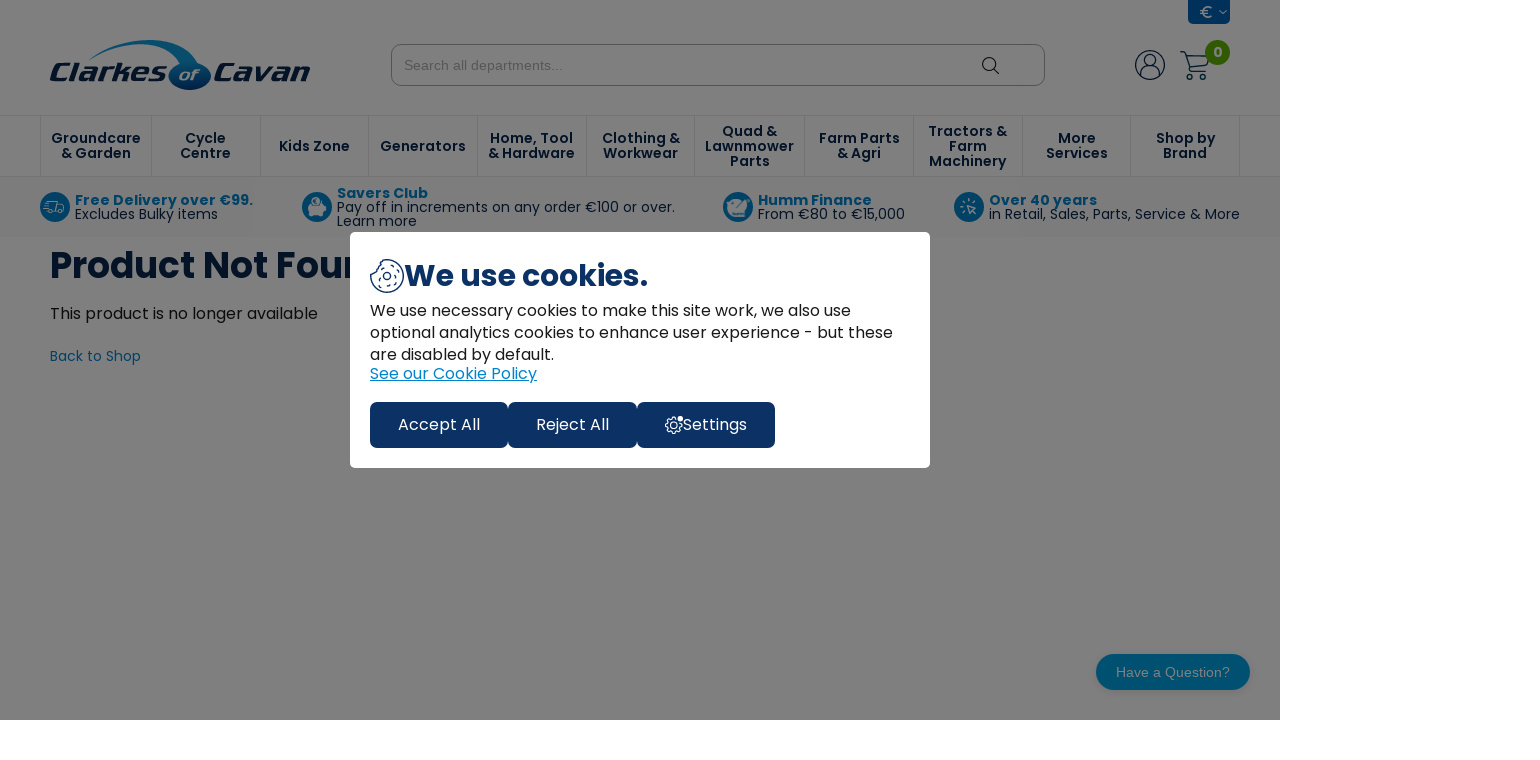

--- FILE ---
content_type: text/html; charset=UTF-8
request_url: https://www.clarkesofcavan.ie/plugins/shop/ajax/shop/smallcart.php
body_size: 12
content:
<!-- <a href="/checkout"><img src="/site/themes/clarkesofcavan.ie/images/icon-cart-navy.svg" class=""/></a> -->
<a href="/checkout"></a>
<a href="/checkout" class="cart-num">0</a>



--- FILE ---
content_type: text/css
request_url: https://www.clarkesofcavan.ie/site/themes/clarkesofcavan.ie/css/algolia-search.css
body_size: 1760
content:
/* Algolia Search Styles */

/* Autocomplete Styles */
.siteSearch {
    color: #333 !important;
}

.autocomplete {
    position: absolute;
    top: 100%;
    left: 0;
    right: 0;
    background: #fff;
    z-index: 10000;
    padding: 5px;
    display: none;
    border: 1px solid #eee;
    overflow-x: scroll;
    max-height: 80vh;
    overflow-y: auto;
}

.autocomplete .result {
    display: flex;
    align-items: center;
    padding: 5px;
    border-bottom: 1px solid #eee;
}

.autocomplete .result:hover {
    background: #eee;
}

.autocomplete .result:last-child {
    border-bottom: none;
}

.autocomplete .result img {
    width: 40px;
    height: 40px;
    margin-right: 10px;
}

.autocomplete .result .result-info {
    flex: 1;
}

.autocomplete .result .result-title {
    font-size: 14px;
    margin-bottom: 2px;
}

.autocomplete .result .result-price {
    font-size: 12px;
    color: #666;
}

.pagination {
    margin-top: 20px;
}

/* InstantSearch Page Styles */
.algolia-search-container {
    margin-bottom: 15px;
}

#algolia-searchbox {
    margin-bottom: 15px;
}

.algolia-searchbox-input {
    width: 100%;
    padding: 10px;
    border: 1px solid #ddd;
    border-radius: 4px;
    font-size: 16px;
}

.algolia-searchbox-submit,
.algolia-searchbox-reset {
    background: none;
    border: none;
    cursor: pointer;
}

#algolia-stats {
    font-size: 14px;
    color: #666;
    margin-left: 10px;
}

#algolia-sort-by {
    margin-left: auto;
}

.algolia-sort-select {
    padding: 5px 10px;
    border: 1px solid #ddd;
    border-radius: 4px;
    background-color: white;
}

#algolia-clear-refinements {
    margin-bottom: 20px;
}

.algolia-clear-button {
    width: 100%;
    padding: 8px;
    background-color: #f5f5f5;
    border: 1px solid #ddd;
    border-radius: 4px;
    cursor: pointer;
    font-size: 14px;
    text-align: center;
}

.algolia-clear-button:hover {
    background-color: #e9e9e9;
}

.algolia-clear-button-disabled {
    opacity: 0.5;
    cursor: not-allowed;
}

.algolia-refinement-root {
    margin-bottom: 15px;
}

.algolia-refinement-list {
    list-style: none;
    padding: 0;
    margin: 0;
}

.algolia-refinement-item {
    margin: 0px;
    padding: 0px;
}

.algolia-refinement-label {
    display: flex;
    align-items: center;
    cursor: pointer;
}

.algolia-refinement-checkbox {
    margin-right: 8px;
}

.algolia-refinement-count {
    margin-left: auto;
    font-size: 12px;
    color: #999;
    background-color: #f5f5f5;
    padding: 2px 6px;
    border-radius: 10px;
}

.algolia-slider-root {
    margin: 10px 0;
}

/* Fix for the search results layout */
.results_area {
    display: flex;
    gap: 15px;
}

.sidebar {
    flex: 0 0 250px;
    max-width: 250px;
}

.sb_header_search {
    font-weight: bold;
    font-size: 16px;
    margin-bottom: 10px;
    padding-bottom: 5px;
    border-bottom: 1px solid #eee;
}

.sb_content_search {
    margin-bottom: 20px;
}

.search_results {
    flex: 1;
}

.algolia-hits-root {
    width: 100%;
}

.algolia-hits-list {
    display: flex;
    flex-wrap: wrap;
    gap: 10px;
    list-style: none;
    padding: 0;
    margin: 0;
}

.algolia-hits-item {
    flex: 0 0 calc(25% - 8px);
    margin-bottom: 15px;
    display: flex;
}

.product_block_search {
    border: 1px solid #eee;
    border-radius: 4px;
    overflow: hidden;
    transition: all 0.2s ease;
    width: 100%;
    display: flex;
    flex-direction: column;
    height: 270px;
}

.product_block_search:hover {
    box-shadow: 0 5px 15px rgba(0,0,0,0.1);
    transform: translateY(-3px);
}

.product_image_search {
    position: relative;
    padding-top: 80%;
    overflow: hidden;
    height: 0;
    width: 100%;
}

.product_image_search img {
    position: absolute;
    top: 0;
    left: 0;
    right: 0;
    bottom: 0;
    margin: auto;
    max-width: 90%;
    max-height: 90%;
    object-fit: contain;
}

.prod_promo_search {
    position: absolute;
    top: 10px;
    right: 10px;
    background-color: #e74c3c;
    color: white;
    padding: 5px 10px;
    border-radius: 3px;
    font-size: 12px;
    font-weight: bold;
}

.product_details_search {
    padding: 10px;
    display: flex;
    flex-direction: column;
    flex-grow: 1;
    height: 90px;
}

.product_details_search h3 {
    margin: 0 0 3px 0;
    font-size: 14px;
    line-height: 1.3;
    height: 36px;
    overflow: hidden;
    display: -webkit-box;
    -webkit-line-clamp: 2;
    -webkit-box-orient: vertical;
    text-overflow: ellipsis;
}

.product_details_search h3 a {
    color: #333;
    text-decoration: none;
}

.product_details_search h3 a:hover {
    color: #0056b3;
}

.product_sku_search {
    font-size: 10px;
    color: #777;
    display: block;
    margin-bottom: 3px;
}

.product_price_search {
    font-size: 15px;
    font-weight: bold;
    color: #333;
    margin: 0;
    display: block;
}

.view_product_search {
    display: inline-block;
    padding: 5px 10px;
    background-color: #0056b3;
    color: white !important;
    text-decoration: none;
    border-radius: 4px;
    font-size: 12px;
    transition: background-color 0.2s ease;
    text-align: center;
    margin-top: auto;
    width: 60px;
}

.view_product_search:hover {
    background-color: #003d7a;
}

.no-results {
    padding: 30px;
    text-align: center;
    background-color: #f9f9f9;
    border-radius: 4px;
    margin: 20px 0;
}

.no-results p {
    margin: 10px 0;
}

/* Show More Button Styles */
/* .algolia-load-more {
    display: block;
    width: 100%;
    max-width: 300px;
    margin: 30px auto;
    padding: 12px 20px;
    background-color: #0056b3;
    color: white;
    border: none;
    border-radius: 4px;
    font-size: 16px;
    font-weight: 500;
    text-align: center;
}

.algolia-load-more:hover {
    background-color: #003d7a;
}

.algolia-load-more-disabled {
    opacity: 0.5;
    cursor: not-allowed;
} */

.algolia-pagination-root {
    margin-top: 30px;
    display: flex;
    justify-content: center;
}

.algolia-pagination-list {
    display: flex;
    list-style: none;
    padding: 0;
    margin: 0;
}

.algolia-pagination-item {
    margin: 0 5px;
}

.algolia-pagination-link {
    display: block;
    padding: 8px 12px;
    border: 1px solid #ddd;
    border-radius: 4px;
    color: #333;
    text-decoration: none;
}

.algolia-pagination-selected-item .algolia-pagination-link {
    background-color: #0056b3;
    color: white;
    border-color: #0056b3;
}

.algolia-pagination-disabled-item .algolia-pagination-link {
    color: #ccc;
    cursor: not-allowed;
}

.ais-Hits-item, .ais-InfiniteHits-item {
    width: 100% !important;
    border: none !important;
    box-shadow: none !important;
    margin: 0 !important;
    padding: 0 !important;
}

/* Responsive Styles */
@media (max-width: 992px) {
    .algolia-hits-item {
        flex: 0 0 calc(33.333% - 7px);
        display: flex;
    }
}

@media (max-width: 768px) {
    .algolia-hits-item {
        flex: 0 0 calc(50% - 5px);
        display: flex;
    }
    
    .results_area {
        flex-direction: column;
    }
    
    .sidebar {
        width: 100%;
        max-width: 100%;
        margin-bottom: 20px;
    }
    
    .search_results {
        width: 100%;
    }
}

@media (max-width: 480px) {
    .algolia-hits-item {
        flex: 0 0 calc(50% - 5px);
        display: flex;
    }
    
    .product_details_search {
        height: auto;
        min-height: 80px;
    }
    
    .product_block_search {
        height: 240px;
    }
    
    .product_details_search h3 {
        font-size: 13px;
        height: 34px;
        margin-bottom: 2px;
    }
    
    .product_sku_search {
        font-size: 10px;
        margin-bottom: 2px;
    }
    
    .product_price_search {
        font-size: 14px;
    }
    
    .search_header {
        flex-direction: column;
    }
    
    .search_header_right {
        margin-top: 10px;
    }
    
    .product_image_search {
        padding-top: 70%;
    }
    
    .algolia-hits-list {
        gap: 8px;
    }
}

.search_header {
    margin-bottom: 15px;
}

.search_title {
    font-size: 22px;
    margin: 0;
}

/* Machine-specific styles */
.machine_item {
    border: 1px solid #e0f0ff;
    background-color: #f8fbff;
}

.machine_item .product_details_search h3 a {
    color: #0066cc;
}

.item_type_badge {
    position: absolute;
    top: 10px;
    right: 10px;
    background-color: #0066cc;
    color: white;
    font-size: 11px;
    padding: 3px 8px;
    border-radius: 3px;
    font-weight: 500;
    z-index: 2;
}

/* Item Type Menu Styles */
.algolia-menu-root {
    margin-bottom: 15px;
}

.algolia-menu-list {
    list-style: none;
    padding: 0;
    margin: 0;
}

.algolia-menu-item {
    margin-bottom: 5px;
}

.algolia-menu-link {
    display: block;
    padding: 5px 10px;
    text-decoration: none;
    color: #333;
    border-radius: 3px;
    transition: all 0.2s ease;
}

.algolia-menu-link:hover {
    background-color: #f5f5f5;
}

.algolia-menu-item-selected .algolia-menu-link {
    background-color: #0066cc;
    color: white;
}

.algolia-menu-count {
    float: right;
    background-color: rgba(0,0,0,0.1);
    border-radius: 10px;
    padding: 0 8px;
    font-size: 11px;
}

.algolia-menu-item-selected .algolia-menu-count {
    background-color: rgba(255,255,255,0.2);
} 

--- FILE ---
content_type: image/svg+xml
request_url: https://www.clarkesofcavan.ie/site/themes/clarkesofcavan.ie/images/cookies/cookie-icon.svg
body_size: 3545
content:
<svg xmlns="http://www.w3.org/2000/svg" width="34" height="34" viewBox="0 0 34 34">
  <g id="noun-cookie-1235156-419DE5" transform="translate(-3.848 -3.848)">
    <path id="Path_4" data-name="Path 4" d="M42.711,46.962a4.25,4.25,0,1,1,4.25-4.25A4.255,4.255,0,0,1,42.711,46.962Zm0-7.083a2.833,2.833,0,1,0,2.833,2.833A2.836,2.836,0,0,0,42.711,39.878Z" transform="translate(-21.863 -21.864)" fill="#0C3164"/>
    <path id="Path_5" data-name="Path 5" d="M20.848,37.848a17.019,17.019,0,0,1-17-17c0-.476.023-.964.069-1.494a.709.709,0,0,1,.469-.606,20.109,20.109,0,0,0,2.695-1.226q1.155-.613,2.286-1.265a1.546,1.546,0,0,0,.525-.4,1.982,1.982,0,0,0,.117-.748,1.924,1.924,0,0,1,.86-1.83,1.966,1.966,0,0,1,.456-.158,1.288,1.288,0,0,0,.147-.042,3.356,3.356,0,0,0,.058-.475,5.052,5.052,0,0,1,.062-.508,3.784,3.784,0,0,1,2.035-2.34,2.1,2.1,0,0,0,.508-.374.711.711,0,0,1-.479-.531c-.4-1.958.508-2.56.918-2.727a2.177,2.177,0,0,1,.671-.137,1.373,1.373,0,0,0,.242-.032c.243-.069.367-.491.378-.853a.705.705,0,0,1,.522-.659,17,17,0,1,1,4.462,33.4ZM5.294,19.921c-.02.321-.03.627-.03.927A15.585,15.585,0,1,0,17.218,5.692a1.99,1.99,0,0,1-1.345,1.626,2.556,2.556,0,0,1-.506.081,1.257,1.257,0,0,0-.255.036c-.089.036-.168.288-.127.735a1.224,1.224,0,0,1,.327.308A1.43,1.43,0,0,1,15.5,9.823a2.425,2.425,0,0,1-1.138,1.142c-.649.393-1.266.832-1.374,1.394a3.519,3.519,0,0,0-.042.36,1.835,1.835,0,0,1-.738,1.57,1.844,1.844,0,0,1-.537.2,1.134,1.134,0,0,0-.15.043,1.791,1.791,0,0,0-.094.636,2.945,2.945,0,0,1-.3,1.384,2.635,2.635,0,0,1-1.049.928q-1.155.665-2.331,1.288a22.587,22.587,0,0,1-2.449,1.15Zm4.428-3.049h.007Z" transform="translate(0 0)" fill="#0C3164"/>
    <path id="Path_6" data-name="Path 6" d="M62.451,22.026a.709.709,0,0,1-.655-.436c-.478-1.151-1.319-.994-1.33-.994a.708.708,0,0,1-.282-1.387,2.683,2.683,0,0,1,2.921,1.839.71.71,0,0,1-.383.927.753.753,0,0,1-.272.052Z" transform="translate(-35.227 -9.679)" fill="#0C3164"/>
    <path id="Path_7" data-name="Path 7" d="M78.059,35.247a.694.694,0,0,1-.142-.014.708.708,0,0,1-.555-.824c.023-.15.082-.894-.993-1.34a.709.709,0,1,1,.544-1.309,2.686,2.686,0,0,1,1.839,2.921.7.7,0,0,1-.692.567Z" transform="translate(-45.532 -17.597)" fill="#0C3164"/>
    <path id="Path_8" data-name="Path 8" d="M70.612,50.512a.709.709,0,0,1-.627-1.037c.066-.137.341-.83-.557-1.573a.708.708,0,0,1,.9-1.091,2.687,2.687,0,0,1,.9,3.331.7.7,0,0,1-.622.37Z" transform="translate(-41.261 -27.035)" fill="#0C3164"/>
    <path id="Path_9" data-name="Path 9" d="M68.606,69.912a.708.708,0,0,1-.053-1.414c.151-.016.883-.153,1.036-1.305a.7.7,0,0,1,.794-.61.709.709,0,0,1,.61.794,2.686,2.686,0,0,1-2.344,2.534h-.043Z" transform="translate(-40.458 -39.622)" fill="#0C3164"/>
    <path id="Path_10" data-name="Path 10" d="M34.387,29.718a.7.7,0,0,1-.272-.055.71.71,0,0,1-.383-.927A2.687,2.687,0,0,1,36.653,26.9a.708.708,0,0,1-.272,1.39c-.151-.024-.894-.082-1.34.993a.709.709,0,0,1-.655.437Z" transform="translate(-18.842 -14.537)" fill="#0C3164"/>
    <path id="Path_11" data-name="Path 11" d="M50.649,74.861a2.28,2.28,0,0,1-.963-.2.709.709,0,0,1,.6-1.283c.141.06.847.3,1.54-.639a.709.709,0,0,1,1.138.845,2.844,2.844,0,0,1-2.317,1.278Z" transform="translate(-28.699 -43.334)" fill="#0C3164"/>
    <path id="Path_12" data-name="Path 12" d="M28.325,58.2a.707.707,0,0,1-.623-.37,2.687,2.687,0,0,1,.9-3.331.708.708,0,1,1,.9,1.091c-.963.8-.565,1.555-.561,1.564a.708.708,0,0,1-.622,1.046Z" transform="translate(-14.907 -31.893)" fill="#0C3164"/>
    <path id="Path_13" data-name="Path 13" d="M28.986,77.6h-.043A2.684,2.684,0,0,1,26.6,75.067a.708.708,0,0,1,1.4-.184c.153,1.158.892,1.291,1.039,1.305a.716.716,0,0,1,.643.763.7.7,0,0,1-.7.652Z" transform="translate(-14.367 -44.48)" fill="#0C3164"/>
  </g>
</svg>


--- FILE ---
content_type: image/svg+xml
request_url: https://www.clarkesofcavan.ie/site/themes/clarkesofcavan.ie/images/icon-tw-navy.svg
body_size: 1062
content:
<svg xmlns="http://www.w3.org/2000/svg" width="25" height="25" viewBox="0 0 25 25"><defs><style>.a{fill:#09264d;}</style></defs><g transform="translate(-4 -214.879)"><path class="a" d="M12.5,25a12.593,12.593,0,0,1-2.519-.254,12.431,12.431,0,0,1-4.47-1.881,12.537,12.537,0,0,1-4.529-5.5,12.438,12.438,0,0,1-.728-2.346,12.621,12.621,0,0,1,0-5.038,12.431,12.431,0,0,1,1.881-4.47A12.537,12.537,0,0,1,7.635.982,12.437,12.437,0,0,1,9.981.254a12.621,12.621,0,0,1,5.038,0,12.432,12.432,0,0,1,4.47,1.881,12.537,12.537,0,0,1,4.529,5.5,12.438,12.438,0,0,1,.728,2.346,12.621,12.621,0,0,1,0,5.038,12.432,12.432,0,0,1-1.881,4.47,12.537,12.537,0,0,1-5.5,4.529,12.438,12.438,0,0,1-2.346.728A12.593,12.593,0,0,1,12.5,25ZM5.593,18.075h0a8.5,8.5,0,0,0,13.081-7.159c0-.122,0-.249-.009-.386a6.033,6.033,0,0,0,1.49-1.546,5.966,5.966,0,0,1-1.716.47A3,3,0,0,0,19.755,7.8a5.992,5.992,0,0,1-1.9.725,2.991,2.991,0,0,0-5.092,2.725,8.514,8.514,0,0,1-1.8-.286,8.462,8.462,0,0,1-1.655-.644,8.53,8.53,0,0,1-2.7-2.193,2.992,2.992,0,0,0,.924,3.99,2.975,2.975,0,0,1-1.353-.374v.038a2.994,2.994,0,0,0,2.4,2.929,2.977,2.977,0,0,1-1.349.052,2.988,2.988,0,0,0,2.792,2.075,6.046,6.046,0,0,1-4.424,1.237Z" transform="translate(4 214.879)"/></g></svg>

--- FILE ---
content_type: application/javascript
request_url: https://www.clarkesofcavan.ie/site/themes/clarkesofcavan.ie/js/algolia-insights.js
body_size: 1308
content:
/**
 * Algolia Insights Implementation
 * This file contains functionality for tracking events with Algolia Insights
 * for use with Algolia Recommend
 */

document.addEventListener('DOMContentLoaded', function() {
    // Initialize Algolia Insights
    const ALGOLIA_CONFIG = {
        appId: 'B869Q7ILG7',
        apiKey: '9867da3a0ea0d3b7aa5a7a820bbfb396',
        indices: {
            products: 'Products',
            machines: 'Machines',
            querySuggestions: 'query_suggestions'
        }
    };

    // Load Algolia Insights
    !function(e,a,t,n,s,i,c){e.AlgoliaAnalyticsObject=s,e[s]=e[s]||function(){
    (e[s].queue=e[s].queue||[]).push(arguments)},i=a.createElement(t),c=a.getElementsByTagName(t)[0],
    i.async=1,i.src="https://cdn.jsdelivr.net/npm/search-insights@2.6.0",c.parentNode.insertBefore(i,c)
    }(window,document,"script",0,"aa");

    // Initialize Insights with the application ID and API key
    aa('init', {
        appId: ALGOLIA_CONFIG.appId,
        apiKey: ALGOLIA_CONFIG.apiKey
    });

    // Set a unique user token if available, otherwise generate one
    let userToken = localStorage.getItem('algolia_user_token');
    if (!userToken) {
        userToken = 'user_' + Math.random().toString(36).substring(2, 15);
        localStorage.setItem('algolia_user_token', userToken);
    }
    aa('setUserToken', userToken);

    // Track product views
    function trackProductView(productId, productName, price, currency) {
        if (!productId) return;
        
        aa('viewedObjectIDs', {
            index: ALGOLIA_CONFIG.indices.products,
            eventName: 'Product Viewed',
            objectIDs: [productId],
            userToken: userToken
        });

        console.log('Algolia Insights: Product view tracked', productId);
    }

    // Track add to cart events
    function trackAddToCart(productId, productName, price, quantity, currency) {
        if (!productId) return;
        
        aa('convertedObjectIDs', {
            index: ALGOLIA_CONFIG.indices.products,
            eventName: 'Product Added to Cart',
            objectIDs: [productId],
            userToken: userToken
        });

        console.log('Algolia Insights: Add to cart tracked', productId, quantity);
    }

    // Track purchase events
    function trackPurchase(products, orderTotal, orderCurrency, orderReference) {
        if (!products || !products.length) return;
        
        const objectIDs = products.map(p => p.id || p.objectID);
        
        aa('convertedObjectIDs', {
            index: ALGOLIA_CONFIG.indices.products,
            eventName: 'Purchase',
            objectIDs: objectIDs,
            userToken: userToken
        });

        console.log('Algolia Insights: Purchase tracked', orderReference, objectIDs);
    }

    // Track click events
    function trackClick(objectID, queryID, position, indexName) {
        if (!objectID) return;
        
        aa('clickedObjectIDsAfterSearch', {
            index: indexName || ALGOLIA_CONFIG.indices.products,
            eventName: 'Product Clicked',
            objectIDs: [objectID],
            positions: [position || 1],
            queryID: queryID,
            userToken: userToken
        });

        console.log('Algolia Insights: Click tracked', objectID, queryID);
    }

    // Expose functions globally
    window.algoliaInsights = {
        trackProductView,
        trackAddToCart,
        trackPurchase,
        trackClick
    };

    // Check if we're on a product page and track view
    const productIdMeta = document.querySelector('meta[name="product-id"]');
    if (productIdMeta) {
        const productId = productIdMeta.getAttribute('content');
        const productNameMeta = document.querySelector('meta[name="product-name"]');
        const productName = productNameMeta ? productNameMeta.getAttribute('content') : '';
        const productPriceMeta = document.querySelector('meta[name="product-price"]');
        const productPrice = productPriceMeta ? productPriceMeta.getAttribute('content') : '';
        
        trackProductView(productId, productName, productPrice, 'EUR');
    }

    // Check if we're on the thank you page and track purchase
    if (window.location.pathname.includes('thank-you')) {
        // The purchase data will be injected by the server-side template
        if (window.algoliaOrderData) {
            trackPurchase(
                window.algoliaOrderData.products,
                window.algoliaOrderData.orderTotal,
                window.algoliaOrderData.orderCurrency,
                window.algoliaOrderData.orderReference
            );
        }
    }

    // Add event listeners for add to cart buttons
    document.addEventListener('click', function(e) {
        const addToCartBtn = e.target.closest('.addToCart');
        if (addToCartBtn) {
            const productId = addToCartBtn.dataset.productId;
            const productName = addToCartBtn.dataset.productName;
            const productPrice = addToCartBtn.dataset.productPrice;
            const quantity = parseInt(document.querySelector('.quantity input')?.value || '1');
            
            if (productId) {
                trackAddToCart(productId, productName, productPrice, quantity, 'EUR');
            }
        }
    });
}); 

--- FILE ---
content_type: application/javascript
request_url: https://www.clarkesofcavan.ie/site/themes/clarkesofcavan.ie/js/algolia.js
body_size: 1515
content:
/**
 * Algolia Search Implementation
 * This file contains all the functionality for the Algolia search feature
 */

document.addEventListener('DOMContentLoaded', function() {
    // Initialize Algolia client
    const searchClient = algoliasearch(
        'B869Q7ILG7',
        '9867da3a0ea0d3b7aa5a7a820bbfb396'
    );
    
    // Define query function for multiple indices
    const getQueries = (query) => ([
        {
            indexName: 'Products',
            query: query,
            params: {
                hitsPerPage: 10,
                getRankingInfo: true
            }
        },
        {
            indexName: 'Machines',
            query: query,
            params: {
                hitsPerPage: 5,
                getRankingInfo: true
            }
        }
    ]);
    
    // Format price based on selected currency
    const getPriceInSelectedCurrency = (price, currency) => {
        const floatPrice = parseFloat(price);
        if (isNaN(floatPrice)) {
            return "POA";
        }
        const currencySymbol = {
            'EUR': '€',
            'GBP': '£',
        };
        if (currency == 'EUR') {
            return `${currencySymbol[currency]}${floatPrice}`;
        }
        const currencyRate = {
            'GBP': 0.86,
        };
        return `${currencySymbol[currency]}${(floatPrice * currencyRate[currency]).toFixed(2)}`;
    };

    // Main search function
    function onAlgoliaSearch(event) {
        const query = event.target.value;
        
        // If query is empty, hide autocomplete and return
        if (!query) {
            const autocompleteElems = document.getElementsByClassName('autocomplete');
            for (let i = 0; i < autocompleteElems.length; i++) {
                autocompleteElems[i].style.display = 'none';
            }
            return;
        }
        
        // Perform multiple queries across indices
        searchClient.multipleQueries(getQueries(query)).then(({ results }) => {
            const products = results[0].hits.map(hit => ({ ...hit, _index: 'Products' }));
            const machines = results[1].hits.map(hit => ({ ...hit, _index: 'Machines' }));

            // Merge and sort results
            const mergedResults = [...products, ...machines].sort((a,b) => {
                return a.words > b.words ? 1 : -1;
            }).slice(0, 10);

            // Generate HTML for results
            const mergedResultsComponents = mergedResults.map(hit => {
                return `
                    <a href='${hit.Link}' style='all:unset; cursor:pointer'>
                    <div class="result">
                        <img src="${hit['Main Image'] || ''}" alt="${hit.Title || ''}" />
                        <div class="result-info">
                            <div class="result-title">${hit._highlightResult.Title.value}</div>
                            <div class="result-price">${hit['Main Price'] ? getPriceInSelectedCurrency(hit['Main Price'], activeCurrency) : getPriceInSelectedCurrency(hit.Price, activeCurrency)}</div>
                        </div>
                        <svg fill="#000000" width="16px" height="16px" viewBox="0 0 256 256" id="Flat" xmlns="http://www.w3.org/2000/svg">
                            <path d="M96,212a4,4,0,0,1-2.82861-6.82837L170.34326,128,93.17139,50.82837a4.00009,4.00009,0,0,1,5.65722-5.65674l80,80a4,4,0,0,1,0,5.65674l-80,80A3.98805,3.98805,0,0,1,96,212Z"/>
                        </svg>
                    </div>
                    </a>
                `;
            });

            // Insert results to the container
            const autocompleteElems = document.getElementsByClassName('autocomplete');
            for (let i = 0; i < autocompleteElems.length; i++) {
                autocompleteElems[i].innerHTML = mergedResultsComponents.join('');
                autocompleteElems[i].style.display = 'block';
            }
        });
    }

    // Add event listeners to search inputs
    const elems = document.getElementsByClassName('algoliaSearchBar');
    for (let i = 0; i < elems.length; i++) {
        elems[i].addEventListener('keyup', onAlgoliaSearch, false);
        
        // Add event listener for Enter key to redirect to search page
        elems[i].addEventListener('keypress', function(event) {
            if (event.key === 'Enter') {
                event.preventDefault();
                const query = event.target.value.trim();
                if (query) {
                    window.location.href = `${root}algolia_search?q=${encodeURIComponent(query)}`;
                }
            }
        });
        
        // Show elements when clicking on input
        elems[i].addEventListener('click', function (event) {
            // Only show autocomplete if there's a query and we have results
            if (event.target.value.trim()) {
                const autocompleteElems = document.getElementsByClassName('autocomplete');
                for (let i = 0; i < autocompleteElems.length; i++) {
                    autocompleteElems[i].style.display = 'block';
                }
            }
        });
    }
    
    // Add event listeners to search buttons
    const searchButtons = document.getElementsByClassName('searchButton');
    for (let i = 0; i < searchButtons.length; i++) {
        searchButtons[i].addEventListener('click', function(event) {
            event.preventDefault();
            const searchInput = this.closest('.siteSearch').querySelector('.algoliaSearchBar');
            const query = searchInput.value.trim();
            if (query) {
                window.location.href = `${root}algolia_search?q=${encodeURIComponent(query)}`;
            }
        });
    }
    
    // Hide elements when clicking outside
    document.addEventListener('click', function (event) {
        if (!event.target.closest('.siteSearch')) {
            const autocompleteElems = document.getElementsByClassName('autocomplete');
            for (let i = 0; i < autocompleteElems.length; i++) {
                autocompleteElems[i].style.display = 'none';
            }
        }
    });
});


--- FILE ---
content_type: image/svg+xml
request_url: https://www.clarkesofcavan.ie/site/themes/clarkesofcavan.ie/images/icon-clickcollect-blue.svg
body_size: 825
content:
<svg xmlns="http://www.w3.org/2000/svg" width="30" height="30" viewBox="0 0 30 30"><defs><style>.a{fill:#0083cc;}.b{fill:#fff;}</style></defs><g transform="translate(-729 -299)"><circle class="a" cx="15" cy="15" r="15" transform="translate(729 299)"/><path class="b" d="M12.591,7.2V5.057a.7.7,0,0,1,1.394,0V7.2a.7.7,0,0,1-1.394,0ZM17.47,9.629a.7.7,0,0,0,.495-.2l1.526-1.512a.695.695,0,0,0-.983-.983L17,8.444a.7.7,0,0,0,.488,1.185ZM8.6,16.836,7.085,18.349a.7.7,0,1,0,.99.99l1.512-1.512a.7.7,0,0,0-.99-.99ZM8.047,13.17a.7.7,0,0,0-.7-.7H5.217a.7.7,0,0,0,0,1.394H7.35A.7.7,0,0,0,8.047,13.17Zm0-6.2a.7.7,0,0,0-.962.948L8.6,9.427a.7.7,0,0,0,.99-.983ZM20.293,20.419a.7.7,0,0,1-.983,0l-2.53-2.53-1.8,2.335a.7.7,0,0,1-.551.272h-.118a.7.7,0,0,1-.544-.474l-2.446-7.757a.7.7,0,0,1,.878-.878l7.716,2.481a.7.7,0,0,1,.216,1.22l-2.335,1.8,2.523,2.523a.7.7,0,0,1,0,.976Zm-4.105-4.043.049-.042h0l.049-.042,1.91-1.471L13.03,13.17l1.652,5.158Z" transform="translate(730.48 300.64)"/></g></svg>

--- FILE ---
content_type: image/svg+xml
request_url: https://www.clarkesofcavan.ie/site/themes/clarkesofcavan.ie/images/logo-color.svg
body_size: 9626
content:
<svg xmlns="http://www.w3.org/2000/svg" xmlns:xlink="http://www.w3.org/1999/xlink" width="360.055" height="69.182" viewBox="0 0 360.055 69.182"><defs><style>.a{fill:#fff;}.b{fill:url(#a);}.c{fill:#09264d;}</style><linearGradient id="a" x1="0.819" y1="0.405" x2="0.955" y2="1" gradientUnits="objectBoundingBox"><stop offset="0" stop-color="#139cdc"/><stop offset="1" stop-color="#003b86"/></linearGradient></defs><g transform="translate(-781 -28)"><ellipse class="a" cx="23" cy="13.5" rx="23" ry="13.5" transform="translate(955 64)"/><path class="b" d="M301.192-400.165a41.34,41.34,0,0,0-9.51-12.343c-7.78-6.934-16.845-10.775-26.594-12.863-12.986-2.781-25.99-2.359-38.958.139-20.1,3.872-34.035,9.3-51.136,20.483-.435.284,15.786-15.128,42.544-22.128a145.192,145.192,0,0,1,47.262-6.095c12.251.521,24.195,2.745,35.509,8.11,8.774,4.162,16.466,9.915,22.109,18.523.9,1.369,1.6,2.889,2.5,4.262a2.971,2.971,0,0,0,1.454,1.2,30.392,30.392,0,0,1,11.687,6.005,22.312,22.312,0,0,1,3.439,3.742,13.2,13.2,0,0,1-.032,15.98,21.876,21.876,0,0,1-9.587,7.557c-12.49,5.241-24.839,5.042-36.89-1.63a19.036,19.036,0,0,1-7.168-6.873,13.178,13.178,0,0,1,.169-14.46,23.016,23.016,0,0,1,9.969-8.224c1.025-.488,2.082-.9,3.237-1.39m14.433,14.66c.312-2.046-.335-3.353-2.19-3.554a27.2,27.2,0,0,0-6.008-.3c-3.818.337-7.036,4.362-7.1,8.535-.026,1.834.483,2.673,2.111,3.116a19.011,19.011,0,0,0,4.055.609C314.936-377.012,315.626-385.505,315.626-385.505Zm3.233-1.5c-1.134,2.84-2.2,5.49-3.249,8.147-.478,1.212-.311,1.481.914,1.5,1.069.018,2.138,0,3.033,0,.129-.65,1.975-5.457,2.583-7.442.548-1.8,1.431-2.256,3.176-2.256,1.882,0,2.088-.159,2.681-2.281H324.2c0-.994.385-1.3,1.156-1.254.885.054,1.775.012,2.664.014,1.117,0,1.619-.585,1.469-1.923-2.2,0-4.4-.018-6.589.007-1.69.018-2.283.535-2.945,2.259a1.509,1.509,0,0,1-.813.868c-1.4.355-1.34.623-1.837,2.355Zm-14.649,5.685c-.076.443.028,1.327.443,1.429,1.41.347,3.533.638,4.517-.323a11.39,11.39,0,0,0,2.323-4.19c.818-2.145.2-3.093-2.017-3.2C305.158-387.8,304.209-381.317,304.209-381.317Z" transform="translate(659.521 461.091)"/><path class="c" d="M203.371-369.627c-.823,2.41-1.623,4.828-2.48,7.223-.341.952-.637,1.832.618,2.689-2.743,0-5.13.024-7.517-.012-.939-.014-1.188-.583-.848-1.534.758-2.121,1.49-4.252,2.222-6.383.433-1.258.073-2-1.163-2.094a39.079,39.079,0,0,0-4.415-.027c-.269.011-.649.4-.766.715q-1.441,3.865-2.78,7.774a5.509,5.509,0,0,0-.02,1.545c-1.925,0-3.952.05-5.976-.02-1.062-.036-1.1-.839-.807-1.729q1.138-3.452,2.273-6.9c1.61-4.878,3.212-9.759,4.842-14.629.3-.9.675-1.75-.457-2.408,2.186,0,4.375-.074,6.556.028,1.312.061,1.69.888,1.223,2.226l-3.416,9.784c.561-.384.892-.6,1.216-.833,1.915-1.358,3.847-2.69,5.726-4.1.357-.269.5-.87.916-1.625,2.457.207,5.369-.389,8.214.287l.095.513-8.368,6.027c.007.091.013.18.02.27.542,0,1.086-.037,1.624.009a9.078,9.078,0,0,1,2.286.327C203.482-372.048,203.847-371.02,203.371-369.627Zm-43.338-6.527c-1.542,4.456-3.12,8.9-4.611,13.372a14.871,14.871,0,0,0-.333,2.9c-2.067,0-4.39.03-6.712-.013-1.11-.02-1.477-.72-1.076-1.852q.309-.876.61-1.756c.009-.028-.032-.074-.084-.192-.678.781-1.336,1.543-2,2.3a4.064,4.064,0,0,1-3.2,1.518c-1.86-.013-3.721.02-5.58-.012-2.928-.049-4.321-1.763-3.563-4.834a32.182,32.182,0,0,1,2.419-6.1,5.153,5.153,0,0,1,5.036-2.976q4.766,0,9.532-.023a8.215,8.215,0,0,0,.927-.018c.935-.107,1.215-.808,1.2-1.7s-.6-1.109-1.277-1.112c-2.519-.012-5.038-.011-7.557-.014a4.845,4.845,0,0,1-1.044-.016c-.724-.162-1.682-.081-1.7-1.28-.027-1.577.612-2.35,1.834-2.343,4.65.028,9.3.037,13.949.12a4.662,4.662,0,0,1,2.1.605A2.634,2.634,0,0,1,160.033-376.153Zm-9.622,6.047c-1.922,0-3.622.087-5.311-.022-2.2-.141-3.45,1.141-4.3,3.12-.617,1.444-.17,2.357,1.272,2.418,1.891.08,3.787.044,5.679,0a1.041,1.041,0,0,0,.791-.521C149.179-366.678,149.74-368.279,150.411-370.106Zm276.277-5.6c-1.524,4.373-3.074,8.735-4.536,13.134a13.6,13.6,0,0,0-.285,2.879c-2.011,0-4.256.02-6.5-.008-1.4-.016-1.75-.662-1.22-2.095a4.871,4.871,0,0,0,.376-1.66c-.608.7-1.227,1.383-1.823,2.092a4.369,4.369,0,0,1-3.61,1.678c-1.743-.038-3.489.021-5.232-.016-2.994-.064-4.225-1.727-3.656-4.932a16.7,16.7,0,0,1,3.257-7.179,4.537,4.537,0,0,1,3.83-1.761c3.293-.055,6.587-.045,9.88-.068a6.4,6.4,0,0,0,1.152-.068,1.286,1.286,0,0,0,.984-1.7,1.643,1.643,0,0,0-1.166-1.035c-2.671-.1-5.346-.059-8.02-.086a6.083,6.083,0,0,1-1.491-.181c-.714-.189-.982-.652-.778-1.511.455-1.907.42-1.917,2.266-1.917,3.915,0,7.828-.016,11.743.011a13.262,13.262,0,0,1,2.772.261C426.615-379.428,427.4-377.759,426.688-375.71Zm-9.518,5.731c-1.919,0-3.619.067-5.311-.016-2.184-.108-3.466,1.135-4.3,3.145-.627,1.51-.146,2.379,1.385,2.416q2.729.064,5.458-.013a1.148,1.148,0,0,0,.89-.522C415.936-366.535,416.494-368.143,417.17-369.979ZM373.9-375.71c-1.506,4.336-3.049,8.658-4.5,13.017a15.076,15.076,0,0,0-.338,2.995c-1.966,0-4.174.014-6.383,0-1.5-.012-1.865-.617-1.319-2.12a4.743,4.743,0,0,0,.358-1.609c-.627.713-1.254,1.423-1.878,2.138a4.281,4.281,0,0,1-3.409,1.6c-1.744-.02-3.489.014-5.234-.01-3.1-.044-4.354-1.637-3.8-4.915a16.36,16.36,0,0,1,3.406-7.373,4.414,4.414,0,0,1,3.667-1.586c3.293-.061,6.587-.051,9.881-.069a8.533,8.533,0,0,0,.927,0c.9-.1,1.259-.708,1.263-1.643.006-.986-.61-1.2-1.317-1.211-2.6-.027-5.194-.016-7.79-.028a6.512,6.512,0,0,1-1.272-.086c-1.118-.225-1.263-.624-1.071-1.855.2-1.3.7-1.754,1.983-1.715,3.99.116,7.984.029,11.977.053a14.3,14.3,0,0,1,2.659.236C373.78-379.492,374.631-377.811,373.9-375.71Zm-9.519,5.734c-1.97,0-3.712.061-5.451-.015-2.225-.1-3.418,1.3-4.219,3.284-.56,1.384-.059,2.228,1.354,2.268,1.859.055,3.721.034,5.581,0a1.053,1.053,0,0,0,.829-.449C363.129-366.5,363.707-368.144,364.383-369.976Zm87.194-9.88a10.024,10.024,0,0,0-2.518-.373c-1.16-.057-2.329.068-3.486-.011a5.2,5.2,0,0,0-5.143,2.212c-.018.026-.121-.018-.184-.029.141-1.5-.225-2.076-1.688-2.144-2.08-.1-4.167-.024-5.951-.024a12.085,12.085,0,0,1-.314,2.674c-1.955,5.318-3.989,10.6-5.989,15.9-.5,1.314-.23,1.89,1.021,1.925,2.271.064,4.544.018,6.477.018a8.842,8.842,0,0,1,.2-2.18c1.379-3.664,2.826-7.3,4.258-10.937,1.172-2.982,1.585-3.267,4.625-3.226.348,0,.7.027,1.043.066,1.761.2,2.086.777,1.43,2.568-1.462,3.991-2.937,7.976-4.4,11.968-.466,1.275-.205,1.728,1.04,1.741,2.207.024,4.415.007,6.622.007-.929-.957-.609-1.9-.2-2.868.209-.5.382-1.013.572-1.521,1.459-3.9,2.93-7.8,4.373-11.706C454.132-377.887,453.562-379.229,451.577-379.856Zm-116.41.217a2.9,2.9,0,0,1,2.626-1.306c2.9.051,5.811.02,8.717,0,.971,0,1.882-.2,2.241-1.383.263-.869.493-1.751.781-2.78-2.643,0-5.121-.037-7.6.009-3.135.057-6.27.179-9.4.278a5.728,5.728,0,0,0-4.841,3.22c-.315.531-.645,1.052-.929,1.6a57.364,57.364,0,0,0-5.282,15.06c-.751,3.723-.127,4.838,3.4,5,5.259.241,10.532.243,15.8.158a3.692,3.692,0,0,0,2.762-1.5,17.689,17.689,0,0,0,1.257-4.367l-.2-.252c-1.616,2.286-3.855,1.581-5.918,1.647-1.935.062-3.873.028-5.811,0a10.711,10.711,0,0,1-1.727-.194,1.185,1.185,0,0,1-1.012-1.533A32.5,32.5,0,0,1,335.167-379.639Zm-227.654.042a3.166,3.166,0,0,1,2.892-1.526c2.907.054,5.814.017,8.722,0,.883-.006,1.737-.169,2.081-1.242.29-.908.528-1.836.862-3.013-5.731.13-11.3.255-16.872.385a5.465,5.465,0,0,0-4.954,3.214,63.39,63.39,0,0,0-3.8,8.222c-1.154,3.377-1.85,6.94-2.714,10.432a1.834,1.834,0,0,0,1.389,2.461,22.836,22.836,0,0,0,4.681.752c4.185.1,8.373.038,12.559.034,3.226,0,5.082-2.426,4.582-6.2-1.139,1.829-2.8,1.68-4.421,1.655-.737-.011-1.473,0-2.209,0-2.016-.009-4.033.032-6.047-.048-1.454-.059-1.884-.526-1.677-1.889A32.4,32.4,0,0,1,107.513-379.6Zm122.309,9.277c-.329,1.029-1.255.856-2,.86-4.1.027-8.209.016-12.314.016-2.366,0-2.542.166-2.884,2.724-.174,1.3.154,1.817,1.333,2.006a12.184,12.184,0,0,0,1.736.146c2.013.028,4.027.02,6.04.045a8.131,8.131,0,0,0,5.216-1.534c-.622,1.615-1.084,2.907-1.61,4.166a3.049,3.049,0,0,1-2.931,1.929c-4.332.024-8.67.032-12.994-.213-2.614-.149-3.824-1.707-3.78-4.59a19.1,19.1,0,0,1,5.963-13.75,6.094,6.094,0,0,1,4.451-1.546c3.866-.022,7.739-.027,11.6.181,2.682.144,3.864,1.723,3.52,4.63A26.829,26.829,0,0,1,229.823-370.32Zm-5.447-5.238a1.839,1.839,0,0,0-1.351-.818,22.117,22.117,0,0,0-4.038-.118c-2.072.164-3.259,1.669-4.246,3.786,3.011,0,5.793.027,8.574-.028.452-.009,1.233-.313,1.281-.6A4.169,4.169,0,0,0,224.376-375.558Zm18.142-4.769a8.657,8.657,0,0,0-7.532,7.386c-.184,1.69.142,2.568,1.665,3.1,1.284.451,2.617.749,3.936,1.077,1.356.338,2.742.56,4.079.968,1.061.324,1.242.94.81,2.03a3.361,3.361,0,0,1-3.2,2.311c-3.133.1-6.27.122-9.4.178-.875.015-1.375-.449-1.693-1.4-.458,1.059-.943,2.107-1.37,3.181-.394.991-.08,1.594.924,1.6,4.959.014,9.925.137,14.875-.1a7.593,7.593,0,0,0,7.3-5.623c1.121-3.382.524-4.926-2.638-5.9-1.93-.591-3.942-.863-5.912-1.3s-2.377-1.606-1.031-3.263a2.444,2.444,0,0,1,1.6-.81c2.474-.145,4.953-.184,7.43-.22,2.353-.034,2.887-.534,3.283-3.262q-5.761,0-11.5,0C243.6-380.37,243.058-380.366,242.518-380.327Zm160.694.249h-6.84c-.084.781-9.56,12.592-11.025,13.59,0-.464,0-.879,0-1.3-.008-3.713-.027-7.427-.016-11.14,0-.775-.112-1.344-.975-1.34-1.933.007-3.864,0-5.691,0,.074.7.194,1.309.2,1.917.022,5.528.019,11.056.032,16.584,0,1.477.444,1.96,1.812,1.98,1.473.02,2.947-.038,4.417.021a2.057,2.057,0,0,0,1.805-.849q7.673-9.086,15.389-18.125C402.586-379.055,402.79-379.442,403.211-380.079Zm-220.655,2.663a11.182,11.182,0,0,0,1.213-2.932c-1.921,0-3.691.025-5.462-.009-1.556-.029-3.04.071-3.74,1.486-.493-.483-.926-1.275-1.4-1.3-2.253-.134-4.516-.06-6.582-.06a7.486,7.486,0,0,1-.2,1.555c-2.033,5.6-4.1,11.179-6.148,16.768-.518,1.412-.2,1.995,1.191,2.019,2.127.037,4.254.011,6.154.011a8.511,8.511,0,0,1,.146-2.159c1.369-3.844,2.886-7.629,4.2-11.5a3.4,3.4,0,0,1,3.589-2.682,38.607,38.607,0,0,0,4.756-.053A3.655,3.655,0,0,0,182.556-377.416Zm-48.684-7.824c-2.355-.045-4.709-.014-7.232-.014,1.11,1.131.383,2.157.061,3.116-2.236,6.645-4.52,13.271-6.785,19.9-.478,1.4-.086,2.275,1.166,2.32,2.108.076,4.221.02,6.043.02a9.08,9.08,0,0,1,.159-2.039q3.62-10.87,7.312-21.711C134.884-384.5,134.931-385.219,133.872-385.24Z" transform="translate(687.363 444.783)"/></g></svg>

--- FILE ---
content_type: image/svg+xml
request_url: https://www.clarkesofcavan.ie/site/themes/clarkesofcavan.ie/images/icon-fb-navy.svg
body_size: 224
content:
<svg xmlns="http://www.w3.org/2000/svg" width="25" height="25" viewBox="0 0 25 25"><defs><style>.a{fill:#09264d;}</style></defs><path class="a" d="M12.5,0A12.5,12.5,0,1,0,25,12.5,12.5,12.5,0,0,0,12.5,0Zm4.769,6.366H15.54c-1.356,0-1.618.644-1.618,1.59V10.04h3.233l0,3.265H13.922v8.378H10.55V13.305H7.731V10.04H10.55V7.633a3.934,3.934,0,0,1,4.2-4.316l2.519,0V6.366Z"/></svg>

--- FILE ---
content_type: image/svg+xml
request_url: https://www.clarkesofcavan.ie/site/themes/clarkesofcavan.ie/images/icon-search-black.svg
body_size: 363
content:
<svg xmlns="http://www.w3.org/2000/svg" width="17" height="17" viewBox="0 0 17 17"><defs><style>.a{fill:#1a1818;}</style></defs><path class="a" d="M16.845,16.075l-4.389-4.319a6.942,6.942,0,0,0,1.856-4.718A7.1,7.1,0,0,0,7.158,0,7.1,7.1,0,0,0,.006,7.039a7.1,7.1,0,0,0,7.152,7.039,7.193,7.193,0,0,0,4.5-1.572l4.406,4.336a.556.556,0,0,0,.778,0A.536.536,0,0,0,16.845,16.075ZM7.158,12.994A6,6,0,0,1,1.106,7.039,6,6,0,0,1,7.158,1.083,6,6,0,0,1,13.21,7.039,6,6,0,0,1,7.158,12.994Z" transform="translate(-0.006)"/></svg>

--- FILE ---
content_type: image/svg+xml
request_url: https://www.clarkesofcavan.ie/site/themes/clarkesofcavan.ie/images/chevron-down-blue.svg
body_size: 110
content:
<svg xmlns="http://www.w3.org/2000/svg" width="12.806" height="8" viewBox="0 0 12.806 8"><defs><style>.a{fill:#0B9DDE;}</style></defs><path class="a" d="M12.1,6l6.4,6.4-6.4,6.4-1.6-1.6,4.8-4.8L10.5,7.6Z" transform="translate(18.806 -10.5) rotate(90)"/></svg>

--- FILE ---
content_type: image/svg+xml
request_url: https://www.clarkesofcavan.ie/site/themes/clarkesofcavan.ie/images/icon-delivery-blue.svg
body_size: 1578
content:
<svg xmlns="http://www.w3.org/2000/svg" width="30" height="30" viewBox="0 0 30 30"><defs><style>.a{fill:#0083cc;}.b{fill:#fff;}</style></defs><g transform="translate(-416 -188)"><circle class="a" cx="15" cy="15" r="15" transform="translate(416 188)"/><g transform="translate(419 190)"><path class="b" d="M6.188,18.875H4.438a.438.438,0,0,1,0-.875h1.75a.438.438,0,0,1,0,.875Z" transform="translate(-0.5 -1.375)"/><path class="b" d="M21.594,17.875H20.5a.438.438,0,0,1,0-.875h.731l.59-3.143a3.062,3.062,0,0,0-3.07-2.982H15.877L14.485,17H17a.438.438,0,0,1,0,.875H13.937a.437.437,0,0,1-.427-.534l1.591-7A.437.437,0,0,1,15.528,10H18.75a3.942,3.942,0,0,1,3.938,3.937l-.664,3.581A.436.436,0,0,1,21.594,17.875Z" transform="translate(-1.687 -0.375)"/><path class="b" d="M19.188,20.375a2.188,2.188,0,1,1,2.188-2.187A2.19,2.19,0,0,1,19.188,20.375Zm0-3.5A1.313,1.313,0,1,0,20.5,18.188,1.314,1.314,0,0,0,19.188,16.875Z" transform="translate(-2.125 -1.125)"/><path class="b" d="M8.188,20.375a2.188,2.188,0,1,1,2.188-2.187A2.19,2.19,0,0,1,8.188,20.375Zm0-3.5A1.313,1.313,0,1,0,9.5,18.188,1.314,1.314,0,0,0,8.188,16.875Z" transform="translate(-0.75 -1.125)"/><path class="b" d="M5.938,9.875h-3.5a.438.438,0,0,1,0-.875h3.5a.438.438,0,0,1,0,.875Z" transform="translate(-0.25 -0.25)"/><path class="b" d="M5.813,12.875H1.438a.438.438,0,0,1,0-.875H5.813a.438.438,0,0,1,0,.875Z" transform="translate(-0.125 -0.625)"/><path class="b" d="M5.688,15.875H.438a.438.438,0,0,1,0-.875h5.25a.438.438,0,0,1,0,.875Z" transform="translate(0 -1)"/><path class="b" d="M12.75,17.5H9.688a.438.438,0,0,1,0-.875H12.4l1.988-8.75H4.438a.438.438,0,0,1,0-.875h10.5a.437.437,0,0,1,.427.534l-2.187,9.625a.438.438,0,0,1-.427.341Z" transform="translate(-0.5)"/></g></g></svg>

--- FILE ---
content_type: image/svg+xml
request_url: https://www.clarkesofcavan.ie/site/themes/clarkesofcavan.ie/images/icon-tt-navy.svg
body_size: 804
content:
<svg xmlns="http://www.w3.org/2000/svg" width="25" height="25" viewBox="0 0 90 90">
  <path fill="#09264d" d="M45 0C20.147 0 0 20.147 0 45s20.147 45 45 45 45-20.147 45-45S69.853 0 45 0zm24.866 34.344v6.002c-2.795 0-5.511-.547-8.073-1.628-1.647-.695-3.182-1.591-4.585-2.674l.042 18.247c-.017 4.109-1.643 7.969-4.585 10.877-2.395 2.367-5.429 3.872-8.717 4.359-.772.114-1.559.173-2.354.173-3.52 0-6.863-1.141-9.593-3.245-.514-.396-1.007-.825-1.475-1.288-3.189-3.152-4.833-7.423-4.556-11.916.211-3.421 1.58-6.682 3.863-9.239 3.02-3.383 7.245-5.261 11.763-5.261.795 0 1.581.06 2.354.174v2.192 6.097c-.733-.241-1.515-.374-2.33-.374-4.127 0-7.467 3.367-7.405 7.498.039 2.643 1.483 4.954 3.612 6.227 1.001.599 2.152.97 3.38 1.037.963.053 1.887-.081 2.743-.364 2.949-.974 5.076-3.744 5.076-7.011l.01-12.219V20h8.164c.008.809.09 1.598.243 2.363.616 3.095 2.361 5.781 4.789 7.612 2.117 1.597 4.754 2.544 7.612 2.544.001 0 .025 0 .025 0v2.199l.001-.374z"/>
</svg>

--- FILE ---
content_type: application/javascript
request_url: https://www.clarkesofcavan.ie/site/themes/clarkesofcavan.ie/js/machines-view-toggle.js
body_size: 989
content:
/**
 * Machinery View Toggle - Switch between list and grid views
 * Stores preference in localStorage
 */

(function($) {
    'use strict';
    
    // Initialize on document ready
    $(document).ready(function() {
        initMachineViewToggle();
        initSpecsExpand();
    });
    
    function initMachineViewToggle() {
        // Only run if we're on a machine search page
        if (!$('.search_main.machinePage').length) {
            return;
        }
        
        var $searchResults = $('.search_results.machinePage');
        var $listViewBtn = $('.list-view-btn');
        var $gridViewBtn = $('.grid-view-btn');
        
        // Get saved view preference from localStorage (default to list)
        var savedView = localStorage.getItem('machineViewPreference') || 'list';
        
        // Apply the saved view on page load
        applyView(savedView);
        
        // Handle list view button click
        $listViewBtn.on('click', function() {
            if (!$(this).hasClass('active')) {
                applyView('list');
                localStorage.setItem('machineViewPreference', 'list');
            }
        });
        
        // Handle grid view button click
        $gridViewBtn.on('click', function() {
            if (!$(this).hasClass('active')) {
                applyView('grid');
                localStorage.setItem('machineViewPreference', 'grid');
            }
        });
        
        /**
         * Apply the selected view
         */
        function applyView(view) {
            if (view === 'grid') {
                // Switch to grid view
                $searchResults.removeClass('list-view').addClass('grid-view');
                $listViewBtn.removeClass('active');
                $gridViewBtn.addClass('active');
                
                // Hide list view blocks, show grid view blocks
                $('.machine_block').hide();
                $('.machine_block_grid').show();
                
                // Initialize specs for visible grid items
                setTimeout(function() {
                    initSpecsExpand();
                }, 100);
            } else {
                // Switch to list view (default)
                $searchResults.removeClass('grid-view').addClass('list-view');
                $gridViewBtn.removeClass('active');
                $listViewBtn.addClass('active');
                
                // Show list view blocks, hide grid view blocks
                $('.machine_block').show();
                $('.machine_block_grid').hide();
            }
        }
    }
    
    /**
     * Initialize specifications expand/collapse functionality
     * Shows first 3 specs, with expand button for more
     */
    function initSpecsExpand() {
        $('.machine_block_grid').each(function() {
            var $card = $(this);
            var $specsWrapper = $card.find('.machine_grid_specs_wrapper');
            var $attributes = $specsWrapper.find('.machine_grid_attribute');
            var $expandBtn = $specsWrapper.find('.specs_expand_btn');
            var totalSpecs = $attributes.length;
            
            // Only show expand button if there are more than 3 specs
            if (totalSpecs > 3) {
                // Hide specs after the first 3
                $attributes.each(function(index) {
                    if (index >= 3) {
                        $(this).addClass('hidden');
                    }
                });
                
                // Show expand button with count
                var hiddenCount = totalSpecs - 3;
                $expandBtn.find('.expand_text').text('+' + hiddenCount + ' more');
                $expandBtn.show();
            } else {
                // Hide expand button if 3 or fewer specs
                $expandBtn.hide();
            }
        });
        
        // Handle expand button click
        $(document).off('click', '.specs_expand_btn').on('click', '.specs_expand_btn', function(e) {
            e.preventDefault();
            e.stopPropagation();
            
            var $btn = $(this);
            var $specsWrapper = $btn.closest('.machine_grid_specs_wrapper');
            var $attributes = $specsWrapper.find('.machine_grid_attribute');
            var $expandText = $btn.find('.expand_text');
            
            if ($btn.hasClass('expanded')) {
                // Collapse - show only first 3
                $attributes.each(function(index) {
                    if (index >= 3) {
                        $(this).addClass('hidden');
                    }
                });
                
                var hiddenCount = $attributes.length - 3;
                $expandText.text('+' + hiddenCount + ' more');
                $btn.removeClass('expanded');
            } else {
                // Expand - show all
                $attributes.removeClass('hidden');
                $expandText.text('Show less');
                $btn.addClass('expanded');
            }
        });
    }
    
})(jQuery);

